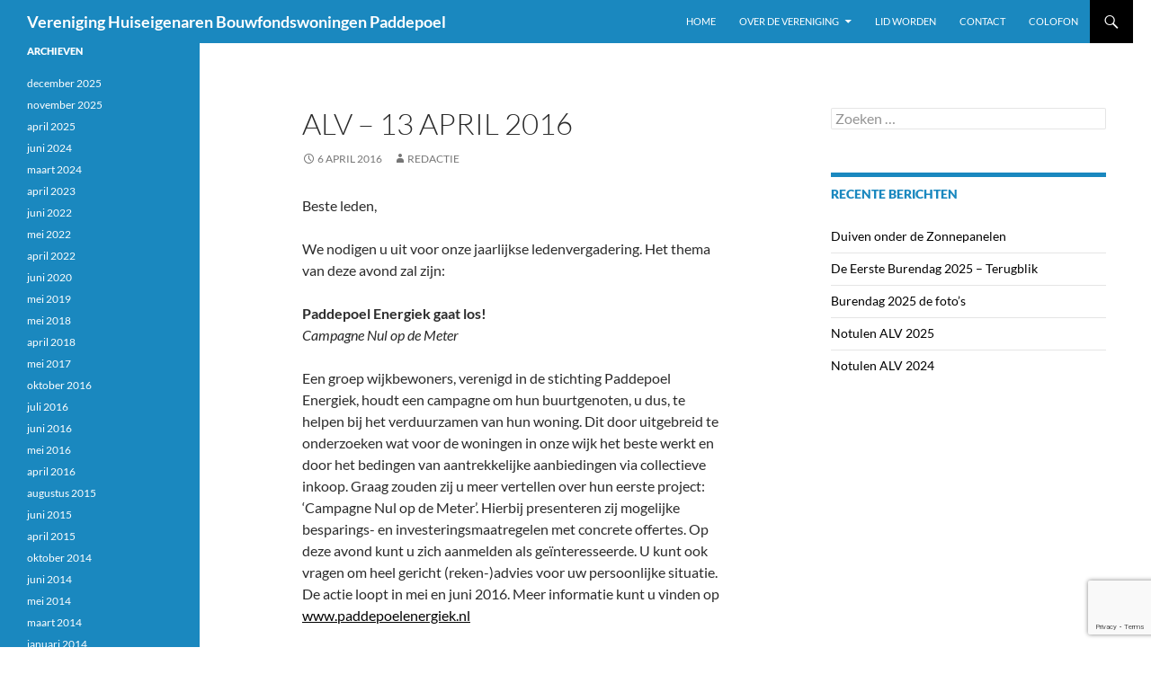

--- FILE ---
content_type: text/html; charset=utf-8
request_url: https://www.google.com/recaptcha/api2/anchor?ar=1&k=6LeUuuEUAAAAADQEq19t6pD045__O4ua4NiKCTzl&co=aHR0cHM6Ly93d3cuYm91d2ZvbmRzd29uaW5nZW5wYWRkZXBvZWwubmw6NDQz&hl=en&v=N67nZn4AqZkNcbeMu4prBgzg&size=invisible&anchor-ms=20000&execute-ms=30000&cb=5vdtaidgim1h
body_size: 48911
content:
<!DOCTYPE HTML><html dir="ltr" lang="en"><head><meta http-equiv="Content-Type" content="text/html; charset=UTF-8">
<meta http-equiv="X-UA-Compatible" content="IE=edge">
<title>reCAPTCHA</title>
<style type="text/css">
/* cyrillic-ext */
@font-face {
  font-family: 'Roboto';
  font-style: normal;
  font-weight: 400;
  font-stretch: 100%;
  src: url(//fonts.gstatic.com/s/roboto/v48/KFO7CnqEu92Fr1ME7kSn66aGLdTylUAMa3GUBHMdazTgWw.woff2) format('woff2');
  unicode-range: U+0460-052F, U+1C80-1C8A, U+20B4, U+2DE0-2DFF, U+A640-A69F, U+FE2E-FE2F;
}
/* cyrillic */
@font-face {
  font-family: 'Roboto';
  font-style: normal;
  font-weight: 400;
  font-stretch: 100%;
  src: url(//fonts.gstatic.com/s/roboto/v48/KFO7CnqEu92Fr1ME7kSn66aGLdTylUAMa3iUBHMdazTgWw.woff2) format('woff2');
  unicode-range: U+0301, U+0400-045F, U+0490-0491, U+04B0-04B1, U+2116;
}
/* greek-ext */
@font-face {
  font-family: 'Roboto';
  font-style: normal;
  font-weight: 400;
  font-stretch: 100%;
  src: url(//fonts.gstatic.com/s/roboto/v48/KFO7CnqEu92Fr1ME7kSn66aGLdTylUAMa3CUBHMdazTgWw.woff2) format('woff2');
  unicode-range: U+1F00-1FFF;
}
/* greek */
@font-face {
  font-family: 'Roboto';
  font-style: normal;
  font-weight: 400;
  font-stretch: 100%;
  src: url(//fonts.gstatic.com/s/roboto/v48/KFO7CnqEu92Fr1ME7kSn66aGLdTylUAMa3-UBHMdazTgWw.woff2) format('woff2');
  unicode-range: U+0370-0377, U+037A-037F, U+0384-038A, U+038C, U+038E-03A1, U+03A3-03FF;
}
/* math */
@font-face {
  font-family: 'Roboto';
  font-style: normal;
  font-weight: 400;
  font-stretch: 100%;
  src: url(//fonts.gstatic.com/s/roboto/v48/KFO7CnqEu92Fr1ME7kSn66aGLdTylUAMawCUBHMdazTgWw.woff2) format('woff2');
  unicode-range: U+0302-0303, U+0305, U+0307-0308, U+0310, U+0312, U+0315, U+031A, U+0326-0327, U+032C, U+032F-0330, U+0332-0333, U+0338, U+033A, U+0346, U+034D, U+0391-03A1, U+03A3-03A9, U+03B1-03C9, U+03D1, U+03D5-03D6, U+03F0-03F1, U+03F4-03F5, U+2016-2017, U+2034-2038, U+203C, U+2040, U+2043, U+2047, U+2050, U+2057, U+205F, U+2070-2071, U+2074-208E, U+2090-209C, U+20D0-20DC, U+20E1, U+20E5-20EF, U+2100-2112, U+2114-2115, U+2117-2121, U+2123-214F, U+2190, U+2192, U+2194-21AE, U+21B0-21E5, U+21F1-21F2, U+21F4-2211, U+2213-2214, U+2216-22FF, U+2308-230B, U+2310, U+2319, U+231C-2321, U+2336-237A, U+237C, U+2395, U+239B-23B7, U+23D0, U+23DC-23E1, U+2474-2475, U+25AF, U+25B3, U+25B7, U+25BD, U+25C1, U+25CA, U+25CC, U+25FB, U+266D-266F, U+27C0-27FF, U+2900-2AFF, U+2B0E-2B11, U+2B30-2B4C, U+2BFE, U+3030, U+FF5B, U+FF5D, U+1D400-1D7FF, U+1EE00-1EEFF;
}
/* symbols */
@font-face {
  font-family: 'Roboto';
  font-style: normal;
  font-weight: 400;
  font-stretch: 100%;
  src: url(//fonts.gstatic.com/s/roboto/v48/KFO7CnqEu92Fr1ME7kSn66aGLdTylUAMaxKUBHMdazTgWw.woff2) format('woff2');
  unicode-range: U+0001-000C, U+000E-001F, U+007F-009F, U+20DD-20E0, U+20E2-20E4, U+2150-218F, U+2190, U+2192, U+2194-2199, U+21AF, U+21E6-21F0, U+21F3, U+2218-2219, U+2299, U+22C4-22C6, U+2300-243F, U+2440-244A, U+2460-24FF, U+25A0-27BF, U+2800-28FF, U+2921-2922, U+2981, U+29BF, U+29EB, U+2B00-2BFF, U+4DC0-4DFF, U+FFF9-FFFB, U+10140-1018E, U+10190-1019C, U+101A0, U+101D0-101FD, U+102E0-102FB, U+10E60-10E7E, U+1D2C0-1D2D3, U+1D2E0-1D37F, U+1F000-1F0FF, U+1F100-1F1AD, U+1F1E6-1F1FF, U+1F30D-1F30F, U+1F315, U+1F31C, U+1F31E, U+1F320-1F32C, U+1F336, U+1F378, U+1F37D, U+1F382, U+1F393-1F39F, U+1F3A7-1F3A8, U+1F3AC-1F3AF, U+1F3C2, U+1F3C4-1F3C6, U+1F3CA-1F3CE, U+1F3D4-1F3E0, U+1F3ED, U+1F3F1-1F3F3, U+1F3F5-1F3F7, U+1F408, U+1F415, U+1F41F, U+1F426, U+1F43F, U+1F441-1F442, U+1F444, U+1F446-1F449, U+1F44C-1F44E, U+1F453, U+1F46A, U+1F47D, U+1F4A3, U+1F4B0, U+1F4B3, U+1F4B9, U+1F4BB, U+1F4BF, U+1F4C8-1F4CB, U+1F4D6, U+1F4DA, U+1F4DF, U+1F4E3-1F4E6, U+1F4EA-1F4ED, U+1F4F7, U+1F4F9-1F4FB, U+1F4FD-1F4FE, U+1F503, U+1F507-1F50B, U+1F50D, U+1F512-1F513, U+1F53E-1F54A, U+1F54F-1F5FA, U+1F610, U+1F650-1F67F, U+1F687, U+1F68D, U+1F691, U+1F694, U+1F698, U+1F6AD, U+1F6B2, U+1F6B9-1F6BA, U+1F6BC, U+1F6C6-1F6CF, U+1F6D3-1F6D7, U+1F6E0-1F6EA, U+1F6F0-1F6F3, U+1F6F7-1F6FC, U+1F700-1F7FF, U+1F800-1F80B, U+1F810-1F847, U+1F850-1F859, U+1F860-1F887, U+1F890-1F8AD, U+1F8B0-1F8BB, U+1F8C0-1F8C1, U+1F900-1F90B, U+1F93B, U+1F946, U+1F984, U+1F996, U+1F9E9, U+1FA00-1FA6F, U+1FA70-1FA7C, U+1FA80-1FA89, U+1FA8F-1FAC6, U+1FACE-1FADC, U+1FADF-1FAE9, U+1FAF0-1FAF8, U+1FB00-1FBFF;
}
/* vietnamese */
@font-face {
  font-family: 'Roboto';
  font-style: normal;
  font-weight: 400;
  font-stretch: 100%;
  src: url(//fonts.gstatic.com/s/roboto/v48/KFO7CnqEu92Fr1ME7kSn66aGLdTylUAMa3OUBHMdazTgWw.woff2) format('woff2');
  unicode-range: U+0102-0103, U+0110-0111, U+0128-0129, U+0168-0169, U+01A0-01A1, U+01AF-01B0, U+0300-0301, U+0303-0304, U+0308-0309, U+0323, U+0329, U+1EA0-1EF9, U+20AB;
}
/* latin-ext */
@font-face {
  font-family: 'Roboto';
  font-style: normal;
  font-weight: 400;
  font-stretch: 100%;
  src: url(//fonts.gstatic.com/s/roboto/v48/KFO7CnqEu92Fr1ME7kSn66aGLdTylUAMa3KUBHMdazTgWw.woff2) format('woff2');
  unicode-range: U+0100-02BA, U+02BD-02C5, U+02C7-02CC, U+02CE-02D7, U+02DD-02FF, U+0304, U+0308, U+0329, U+1D00-1DBF, U+1E00-1E9F, U+1EF2-1EFF, U+2020, U+20A0-20AB, U+20AD-20C0, U+2113, U+2C60-2C7F, U+A720-A7FF;
}
/* latin */
@font-face {
  font-family: 'Roboto';
  font-style: normal;
  font-weight: 400;
  font-stretch: 100%;
  src: url(//fonts.gstatic.com/s/roboto/v48/KFO7CnqEu92Fr1ME7kSn66aGLdTylUAMa3yUBHMdazQ.woff2) format('woff2');
  unicode-range: U+0000-00FF, U+0131, U+0152-0153, U+02BB-02BC, U+02C6, U+02DA, U+02DC, U+0304, U+0308, U+0329, U+2000-206F, U+20AC, U+2122, U+2191, U+2193, U+2212, U+2215, U+FEFF, U+FFFD;
}
/* cyrillic-ext */
@font-face {
  font-family: 'Roboto';
  font-style: normal;
  font-weight: 500;
  font-stretch: 100%;
  src: url(//fonts.gstatic.com/s/roboto/v48/KFO7CnqEu92Fr1ME7kSn66aGLdTylUAMa3GUBHMdazTgWw.woff2) format('woff2');
  unicode-range: U+0460-052F, U+1C80-1C8A, U+20B4, U+2DE0-2DFF, U+A640-A69F, U+FE2E-FE2F;
}
/* cyrillic */
@font-face {
  font-family: 'Roboto';
  font-style: normal;
  font-weight: 500;
  font-stretch: 100%;
  src: url(//fonts.gstatic.com/s/roboto/v48/KFO7CnqEu92Fr1ME7kSn66aGLdTylUAMa3iUBHMdazTgWw.woff2) format('woff2');
  unicode-range: U+0301, U+0400-045F, U+0490-0491, U+04B0-04B1, U+2116;
}
/* greek-ext */
@font-face {
  font-family: 'Roboto';
  font-style: normal;
  font-weight: 500;
  font-stretch: 100%;
  src: url(//fonts.gstatic.com/s/roboto/v48/KFO7CnqEu92Fr1ME7kSn66aGLdTylUAMa3CUBHMdazTgWw.woff2) format('woff2');
  unicode-range: U+1F00-1FFF;
}
/* greek */
@font-face {
  font-family: 'Roboto';
  font-style: normal;
  font-weight: 500;
  font-stretch: 100%;
  src: url(//fonts.gstatic.com/s/roboto/v48/KFO7CnqEu92Fr1ME7kSn66aGLdTylUAMa3-UBHMdazTgWw.woff2) format('woff2');
  unicode-range: U+0370-0377, U+037A-037F, U+0384-038A, U+038C, U+038E-03A1, U+03A3-03FF;
}
/* math */
@font-face {
  font-family: 'Roboto';
  font-style: normal;
  font-weight: 500;
  font-stretch: 100%;
  src: url(//fonts.gstatic.com/s/roboto/v48/KFO7CnqEu92Fr1ME7kSn66aGLdTylUAMawCUBHMdazTgWw.woff2) format('woff2');
  unicode-range: U+0302-0303, U+0305, U+0307-0308, U+0310, U+0312, U+0315, U+031A, U+0326-0327, U+032C, U+032F-0330, U+0332-0333, U+0338, U+033A, U+0346, U+034D, U+0391-03A1, U+03A3-03A9, U+03B1-03C9, U+03D1, U+03D5-03D6, U+03F0-03F1, U+03F4-03F5, U+2016-2017, U+2034-2038, U+203C, U+2040, U+2043, U+2047, U+2050, U+2057, U+205F, U+2070-2071, U+2074-208E, U+2090-209C, U+20D0-20DC, U+20E1, U+20E5-20EF, U+2100-2112, U+2114-2115, U+2117-2121, U+2123-214F, U+2190, U+2192, U+2194-21AE, U+21B0-21E5, U+21F1-21F2, U+21F4-2211, U+2213-2214, U+2216-22FF, U+2308-230B, U+2310, U+2319, U+231C-2321, U+2336-237A, U+237C, U+2395, U+239B-23B7, U+23D0, U+23DC-23E1, U+2474-2475, U+25AF, U+25B3, U+25B7, U+25BD, U+25C1, U+25CA, U+25CC, U+25FB, U+266D-266F, U+27C0-27FF, U+2900-2AFF, U+2B0E-2B11, U+2B30-2B4C, U+2BFE, U+3030, U+FF5B, U+FF5D, U+1D400-1D7FF, U+1EE00-1EEFF;
}
/* symbols */
@font-face {
  font-family: 'Roboto';
  font-style: normal;
  font-weight: 500;
  font-stretch: 100%;
  src: url(//fonts.gstatic.com/s/roboto/v48/KFO7CnqEu92Fr1ME7kSn66aGLdTylUAMaxKUBHMdazTgWw.woff2) format('woff2');
  unicode-range: U+0001-000C, U+000E-001F, U+007F-009F, U+20DD-20E0, U+20E2-20E4, U+2150-218F, U+2190, U+2192, U+2194-2199, U+21AF, U+21E6-21F0, U+21F3, U+2218-2219, U+2299, U+22C4-22C6, U+2300-243F, U+2440-244A, U+2460-24FF, U+25A0-27BF, U+2800-28FF, U+2921-2922, U+2981, U+29BF, U+29EB, U+2B00-2BFF, U+4DC0-4DFF, U+FFF9-FFFB, U+10140-1018E, U+10190-1019C, U+101A0, U+101D0-101FD, U+102E0-102FB, U+10E60-10E7E, U+1D2C0-1D2D3, U+1D2E0-1D37F, U+1F000-1F0FF, U+1F100-1F1AD, U+1F1E6-1F1FF, U+1F30D-1F30F, U+1F315, U+1F31C, U+1F31E, U+1F320-1F32C, U+1F336, U+1F378, U+1F37D, U+1F382, U+1F393-1F39F, U+1F3A7-1F3A8, U+1F3AC-1F3AF, U+1F3C2, U+1F3C4-1F3C6, U+1F3CA-1F3CE, U+1F3D4-1F3E0, U+1F3ED, U+1F3F1-1F3F3, U+1F3F5-1F3F7, U+1F408, U+1F415, U+1F41F, U+1F426, U+1F43F, U+1F441-1F442, U+1F444, U+1F446-1F449, U+1F44C-1F44E, U+1F453, U+1F46A, U+1F47D, U+1F4A3, U+1F4B0, U+1F4B3, U+1F4B9, U+1F4BB, U+1F4BF, U+1F4C8-1F4CB, U+1F4D6, U+1F4DA, U+1F4DF, U+1F4E3-1F4E6, U+1F4EA-1F4ED, U+1F4F7, U+1F4F9-1F4FB, U+1F4FD-1F4FE, U+1F503, U+1F507-1F50B, U+1F50D, U+1F512-1F513, U+1F53E-1F54A, U+1F54F-1F5FA, U+1F610, U+1F650-1F67F, U+1F687, U+1F68D, U+1F691, U+1F694, U+1F698, U+1F6AD, U+1F6B2, U+1F6B9-1F6BA, U+1F6BC, U+1F6C6-1F6CF, U+1F6D3-1F6D7, U+1F6E0-1F6EA, U+1F6F0-1F6F3, U+1F6F7-1F6FC, U+1F700-1F7FF, U+1F800-1F80B, U+1F810-1F847, U+1F850-1F859, U+1F860-1F887, U+1F890-1F8AD, U+1F8B0-1F8BB, U+1F8C0-1F8C1, U+1F900-1F90B, U+1F93B, U+1F946, U+1F984, U+1F996, U+1F9E9, U+1FA00-1FA6F, U+1FA70-1FA7C, U+1FA80-1FA89, U+1FA8F-1FAC6, U+1FACE-1FADC, U+1FADF-1FAE9, U+1FAF0-1FAF8, U+1FB00-1FBFF;
}
/* vietnamese */
@font-face {
  font-family: 'Roboto';
  font-style: normal;
  font-weight: 500;
  font-stretch: 100%;
  src: url(//fonts.gstatic.com/s/roboto/v48/KFO7CnqEu92Fr1ME7kSn66aGLdTylUAMa3OUBHMdazTgWw.woff2) format('woff2');
  unicode-range: U+0102-0103, U+0110-0111, U+0128-0129, U+0168-0169, U+01A0-01A1, U+01AF-01B0, U+0300-0301, U+0303-0304, U+0308-0309, U+0323, U+0329, U+1EA0-1EF9, U+20AB;
}
/* latin-ext */
@font-face {
  font-family: 'Roboto';
  font-style: normal;
  font-weight: 500;
  font-stretch: 100%;
  src: url(//fonts.gstatic.com/s/roboto/v48/KFO7CnqEu92Fr1ME7kSn66aGLdTylUAMa3KUBHMdazTgWw.woff2) format('woff2');
  unicode-range: U+0100-02BA, U+02BD-02C5, U+02C7-02CC, U+02CE-02D7, U+02DD-02FF, U+0304, U+0308, U+0329, U+1D00-1DBF, U+1E00-1E9F, U+1EF2-1EFF, U+2020, U+20A0-20AB, U+20AD-20C0, U+2113, U+2C60-2C7F, U+A720-A7FF;
}
/* latin */
@font-face {
  font-family: 'Roboto';
  font-style: normal;
  font-weight: 500;
  font-stretch: 100%;
  src: url(//fonts.gstatic.com/s/roboto/v48/KFO7CnqEu92Fr1ME7kSn66aGLdTylUAMa3yUBHMdazQ.woff2) format('woff2');
  unicode-range: U+0000-00FF, U+0131, U+0152-0153, U+02BB-02BC, U+02C6, U+02DA, U+02DC, U+0304, U+0308, U+0329, U+2000-206F, U+20AC, U+2122, U+2191, U+2193, U+2212, U+2215, U+FEFF, U+FFFD;
}
/* cyrillic-ext */
@font-face {
  font-family: 'Roboto';
  font-style: normal;
  font-weight: 900;
  font-stretch: 100%;
  src: url(//fonts.gstatic.com/s/roboto/v48/KFO7CnqEu92Fr1ME7kSn66aGLdTylUAMa3GUBHMdazTgWw.woff2) format('woff2');
  unicode-range: U+0460-052F, U+1C80-1C8A, U+20B4, U+2DE0-2DFF, U+A640-A69F, U+FE2E-FE2F;
}
/* cyrillic */
@font-face {
  font-family: 'Roboto';
  font-style: normal;
  font-weight: 900;
  font-stretch: 100%;
  src: url(//fonts.gstatic.com/s/roboto/v48/KFO7CnqEu92Fr1ME7kSn66aGLdTylUAMa3iUBHMdazTgWw.woff2) format('woff2');
  unicode-range: U+0301, U+0400-045F, U+0490-0491, U+04B0-04B1, U+2116;
}
/* greek-ext */
@font-face {
  font-family: 'Roboto';
  font-style: normal;
  font-weight: 900;
  font-stretch: 100%;
  src: url(//fonts.gstatic.com/s/roboto/v48/KFO7CnqEu92Fr1ME7kSn66aGLdTylUAMa3CUBHMdazTgWw.woff2) format('woff2');
  unicode-range: U+1F00-1FFF;
}
/* greek */
@font-face {
  font-family: 'Roboto';
  font-style: normal;
  font-weight: 900;
  font-stretch: 100%;
  src: url(//fonts.gstatic.com/s/roboto/v48/KFO7CnqEu92Fr1ME7kSn66aGLdTylUAMa3-UBHMdazTgWw.woff2) format('woff2');
  unicode-range: U+0370-0377, U+037A-037F, U+0384-038A, U+038C, U+038E-03A1, U+03A3-03FF;
}
/* math */
@font-face {
  font-family: 'Roboto';
  font-style: normal;
  font-weight: 900;
  font-stretch: 100%;
  src: url(//fonts.gstatic.com/s/roboto/v48/KFO7CnqEu92Fr1ME7kSn66aGLdTylUAMawCUBHMdazTgWw.woff2) format('woff2');
  unicode-range: U+0302-0303, U+0305, U+0307-0308, U+0310, U+0312, U+0315, U+031A, U+0326-0327, U+032C, U+032F-0330, U+0332-0333, U+0338, U+033A, U+0346, U+034D, U+0391-03A1, U+03A3-03A9, U+03B1-03C9, U+03D1, U+03D5-03D6, U+03F0-03F1, U+03F4-03F5, U+2016-2017, U+2034-2038, U+203C, U+2040, U+2043, U+2047, U+2050, U+2057, U+205F, U+2070-2071, U+2074-208E, U+2090-209C, U+20D0-20DC, U+20E1, U+20E5-20EF, U+2100-2112, U+2114-2115, U+2117-2121, U+2123-214F, U+2190, U+2192, U+2194-21AE, U+21B0-21E5, U+21F1-21F2, U+21F4-2211, U+2213-2214, U+2216-22FF, U+2308-230B, U+2310, U+2319, U+231C-2321, U+2336-237A, U+237C, U+2395, U+239B-23B7, U+23D0, U+23DC-23E1, U+2474-2475, U+25AF, U+25B3, U+25B7, U+25BD, U+25C1, U+25CA, U+25CC, U+25FB, U+266D-266F, U+27C0-27FF, U+2900-2AFF, U+2B0E-2B11, U+2B30-2B4C, U+2BFE, U+3030, U+FF5B, U+FF5D, U+1D400-1D7FF, U+1EE00-1EEFF;
}
/* symbols */
@font-face {
  font-family: 'Roboto';
  font-style: normal;
  font-weight: 900;
  font-stretch: 100%;
  src: url(//fonts.gstatic.com/s/roboto/v48/KFO7CnqEu92Fr1ME7kSn66aGLdTylUAMaxKUBHMdazTgWw.woff2) format('woff2');
  unicode-range: U+0001-000C, U+000E-001F, U+007F-009F, U+20DD-20E0, U+20E2-20E4, U+2150-218F, U+2190, U+2192, U+2194-2199, U+21AF, U+21E6-21F0, U+21F3, U+2218-2219, U+2299, U+22C4-22C6, U+2300-243F, U+2440-244A, U+2460-24FF, U+25A0-27BF, U+2800-28FF, U+2921-2922, U+2981, U+29BF, U+29EB, U+2B00-2BFF, U+4DC0-4DFF, U+FFF9-FFFB, U+10140-1018E, U+10190-1019C, U+101A0, U+101D0-101FD, U+102E0-102FB, U+10E60-10E7E, U+1D2C0-1D2D3, U+1D2E0-1D37F, U+1F000-1F0FF, U+1F100-1F1AD, U+1F1E6-1F1FF, U+1F30D-1F30F, U+1F315, U+1F31C, U+1F31E, U+1F320-1F32C, U+1F336, U+1F378, U+1F37D, U+1F382, U+1F393-1F39F, U+1F3A7-1F3A8, U+1F3AC-1F3AF, U+1F3C2, U+1F3C4-1F3C6, U+1F3CA-1F3CE, U+1F3D4-1F3E0, U+1F3ED, U+1F3F1-1F3F3, U+1F3F5-1F3F7, U+1F408, U+1F415, U+1F41F, U+1F426, U+1F43F, U+1F441-1F442, U+1F444, U+1F446-1F449, U+1F44C-1F44E, U+1F453, U+1F46A, U+1F47D, U+1F4A3, U+1F4B0, U+1F4B3, U+1F4B9, U+1F4BB, U+1F4BF, U+1F4C8-1F4CB, U+1F4D6, U+1F4DA, U+1F4DF, U+1F4E3-1F4E6, U+1F4EA-1F4ED, U+1F4F7, U+1F4F9-1F4FB, U+1F4FD-1F4FE, U+1F503, U+1F507-1F50B, U+1F50D, U+1F512-1F513, U+1F53E-1F54A, U+1F54F-1F5FA, U+1F610, U+1F650-1F67F, U+1F687, U+1F68D, U+1F691, U+1F694, U+1F698, U+1F6AD, U+1F6B2, U+1F6B9-1F6BA, U+1F6BC, U+1F6C6-1F6CF, U+1F6D3-1F6D7, U+1F6E0-1F6EA, U+1F6F0-1F6F3, U+1F6F7-1F6FC, U+1F700-1F7FF, U+1F800-1F80B, U+1F810-1F847, U+1F850-1F859, U+1F860-1F887, U+1F890-1F8AD, U+1F8B0-1F8BB, U+1F8C0-1F8C1, U+1F900-1F90B, U+1F93B, U+1F946, U+1F984, U+1F996, U+1F9E9, U+1FA00-1FA6F, U+1FA70-1FA7C, U+1FA80-1FA89, U+1FA8F-1FAC6, U+1FACE-1FADC, U+1FADF-1FAE9, U+1FAF0-1FAF8, U+1FB00-1FBFF;
}
/* vietnamese */
@font-face {
  font-family: 'Roboto';
  font-style: normal;
  font-weight: 900;
  font-stretch: 100%;
  src: url(//fonts.gstatic.com/s/roboto/v48/KFO7CnqEu92Fr1ME7kSn66aGLdTylUAMa3OUBHMdazTgWw.woff2) format('woff2');
  unicode-range: U+0102-0103, U+0110-0111, U+0128-0129, U+0168-0169, U+01A0-01A1, U+01AF-01B0, U+0300-0301, U+0303-0304, U+0308-0309, U+0323, U+0329, U+1EA0-1EF9, U+20AB;
}
/* latin-ext */
@font-face {
  font-family: 'Roboto';
  font-style: normal;
  font-weight: 900;
  font-stretch: 100%;
  src: url(//fonts.gstatic.com/s/roboto/v48/KFO7CnqEu92Fr1ME7kSn66aGLdTylUAMa3KUBHMdazTgWw.woff2) format('woff2');
  unicode-range: U+0100-02BA, U+02BD-02C5, U+02C7-02CC, U+02CE-02D7, U+02DD-02FF, U+0304, U+0308, U+0329, U+1D00-1DBF, U+1E00-1E9F, U+1EF2-1EFF, U+2020, U+20A0-20AB, U+20AD-20C0, U+2113, U+2C60-2C7F, U+A720-A7FF;
}
/* latin */
@font-face {
  font-family: 'Roboto';
  font-style: normal;
  font-weight: 900;
  font-stretch: 100%;
  src: url(//fonts.gstatic.com/s/roboto/v48/KFO7CnqEu92Fr1ME7kSn66aGLdTylUAMa3yUBHMdazQ.woff2) format('woff2');
  unicode-range: U+0000-00FF, U+0131, U+0152-0153, U+02BB-02BC, U+02C6, U+02DA, U+02DC, U+0304, U+0308, U+0329, U+2000-206F, U+20AC, U+2122, U+2191, U+2193, U+2212, U+2215, U+FEFF, U+FFFD;
}

</style>
<link rel="stylesheet" type="text/css" href="https://www.gstatic.com/recaptcha/releases/N67nZn4AqZkNcbeMu4prBgzg/styles__ltr.css">
<script nonce="ZSCVrRSwm6LVKe5y3fQUEg" type="text/javascript">window['__recaptcha_api'] = 'https://www.google.com/recaptcha/api2/';</script>
<script type="text/javascript" src="https://www.gstatic.com/recaptcha/releases/N67nZn4AqZkNcbeMu4prBgzg/recaptcha__en.js" nonce="ZSCVrRSwm6LVKe5y3fQUEg">
      
    </script></head>
<body><div id="rc-anchor-alert" class="rc-anchor-alert"></div>
<input type="hidden" id="recaptcha-token" value="[base64]">
<script type="text/javascript" nonce="ZSCVrRSwm6LVKe5y3fQUEg">
      recaptcha.anchor.Main.init("[\x22ainput\x22,[\x22bgdata\x22,\x22\x22,\[base64]/[base64]/[base64]/[base64]/[base64]/[base64]/[base64]/[base64]/[base64]/[base64]/[base64]/[base64]/[base64]/[base64]\x22,\[base64]\\u003d\\u003d\x22,\x22w5R7w5fDqcKPwpMBXh3CocKBwow5wpRSwq/ClcKYw5rDimdJazBPw7JFG30FRCPDmsKawqt4RlNWc3Ehwr3CnGvDqXzDlhXCpj/[base64]/Dj2LDkDBXV3Q6J8KOXsOUSMO3w7U9wq8ZJgDDonc4w5ZbF1XDqMOzwoRIXcK5wpcXUFVWwpJrw5gqQcOSWQjDiGcIbMOHOx4JZMKqwowMw5XDjsO2SyDDuDjDgRzCmMO3IwvCicOww7vDsHDCqsOzwpDDgBVIw4zCvsOoIRdHwoYsw6siEw/Dsld/IcOVwoZywo/Dsy9rwpNVccOlUMKlwobCtcKBwrDCtnU8wqJqwo/CkMO6wrjDmX7Dk8ODPMK1wqzCqxZSK3YGDgfCssK7wpllw49gwrE1CcKDPMKmwoPDnBXCmwkPw6xbGEvDucKEwqd4aEpEM8KVwpscacOHQG1Jw6ASwohvGy3Cu8O1w5/CucOpJxxUw7TDpcKewpzDgRzDjGTDnEvCocODw7Jww7w0w4vDlQjCjhQTwq8nUgTDiMK7DiTDoMKlATfCr8OEW8KeSRzDvcKEw6HCjVwTM8O0w63CsR85w7tbwrjDgAMrw5o8eRlofcOvwoNDw5AYw6crA1V7w78+wqJoVGg+LcO0w6TDpEpew4lKVwgcYV/DvMKjw5FUe8OTJsO1McORA8KGwrHChxM9w4nCkcKrHsKDw6FBGsOjXyRCEENvwp50wrJ/AMO7J2LDjxwFG8O1wq/DmcKuw6I/DwzDicOvQ2ldN8KowrHCoMK3w4rDsMOWwpXDscOiw7vChV5NRcKpwpk/azwFw4TDnh7DrcO9w73DosOrecOawrzCvMKwwpHCjQ5Dwqk3f8OrwpNmwqJhw6LDrMOxKWHCkVrCrSpIwpQ1AcORwpvDgMK+Y8Orw63CqsKAw75pOjXDgMKCwoXCqMOdWGHDuFNRwqLDviMpw5XCln/ChWNHcHxHQMOeD3N6VHbDiX7Cv8OBwq7ClcOWLV/Ci0HCtDkiXwjCtsOMw7l7w7tBwr5/wq5qYCjCimbDnsOSWcONKcKQQSApwqXCpS4iw6vCkVnCn8OrTsOgSSnCoMKOwpvDuMK3w75Uw6fCncOKwpLCmFdnwppeDXrDtcKHw4TCicKWXggFDzIqwpUYS8K1wqFpDcOxw6nDisOSwrLDusKdw61Twq/DtsObw5xDwp5ywqvCvSgiWcKdU007woTCvsOjwr51w693w5/[base64]/[base64]/DicO8bcOuIsKkwqgowqbCiiXCmsOeEjhST8OlS8K1UFJnWmPCgsOMT8Kiw7sKPsKQwrh4wpBTwqR2VMKLwrzDpsOKwqsDD8KJb8OpSTLDrsKtw4nDssODwqfDplBlH8O5wp7CjnNzw6rDgMOSEcOKw6XCmsKLaiBHw7DCqRsVw7bDlcOpJ248SMKgUBTDkcKDwp/DrFgHNMKcEyXDoMKDd1otZsO9OjRFw7XDum0tw7QwIVHDlsOvwpjDnMODw7vDicO4fMOKw7/CqcKcU8O0w57DrMKdwpnDrFkNMcOmwqXDl8Oww6osOTsBQ8Oxw43DuAtZw5JTw4bDsHNdwqvDtXLCuMKOw53DqcOtwrfCu8KhUcOhDcKnesOCw5BuwrtFw4RPw5nClsO3w4goVsKITUXCrAzCqjfDjMKbwofCh3/ClsK/[base64]/CpAJoDsOnD0rDo8KuAVnDj2lNVW3CrQ/DtUjDlMKewqpfwoZ9GDLDng09wrXChsK1w4FlSsKlSyjDlAXDt8Ohw7EWWsOfw4JbfMOWwoTCl8KCw4PDksKfwq1TwpMod8KVwr0swrPCghJIGcOLw4DCjz90wpnDnsOZBCMVw7tcwpDCnsK1wokzecK3w7A+wrzDq8KULMK1G8O/w7w4LDjCmcOaw79mHxXDoS/CjScNwoDCgmQzw4vCu8OnLsKLLGwDwojDj8KhOkXDi8O/J2nDp1vDtS/DuC51AMOzQcOCYcKfw7g4w5VVwpbCnMKMwpHDpRzCscODwoAUw6/DvlfDsmhvGEg7AmTCt8K7wq46BMOxwphfwo4ZwqIELMOlw7fCnMK0dQwkfsKSwrp/wo/CrwhhbcOOXDzDgsOxEMKBIsOew7ZNwpMQesO3YMKKC8OFwpzDuMKNw4bDncK3CQjCpMOWwrcYw6jDnlFSwptzw6/DoB5dw4nCpmZhwqPDs8KWFFAlGMK3wrZuKHbDjFTDmMObwoI2wo/CpHvDhsKUw7gnIwQVwrs+w6LCm8Kbd8KKwqnDksKcw587w7DCgsO3wqoyN8O+wolPw7DDlCYvA1pFw6/DvSUhw5LCj8KRFsOlwqhBIsOKesOGwoIvw6DCpcORwrzDrEPDgxXDkHfDhQ/CkMKYZGLDk8KZw4BBbQzDjW7CjDvDr3PDsF4gwqzCt8OiFHg/w5IQwpHDkcKQwrcXLsO+YsKPw5dFwodCV8Onw6rCnMO3woMffMOwHDbClAjCkMKeX2/DjwJ/[base64]/CtMKccRN3woBXGsKKwrzDocOdwr9RJ0NIwr5We8KzFQjDssKZwqsJw5rDkMK+I8OkT8OSZcOPWcOowqbDvMOkwrjDgAbCiMOyZ8OEwpYgKHHDnB3Ch8OYwrfCq8Kfw4TDln/[base64]/Cg8OaIU99UsO/wp/DtMKZLMOaw7NLw64nwp1lHMOww4nCosONw43CusOMwpcgAMOJE2DClARFwqA2w4hhKcKiCgpVHRTCssK5VSJ1BW1Qwqgcw4bChGHCn2BKw7w/[base64]/w5nDtcKZwofCusOww7M3TMKzwoxzwqfCu8KHA0cIw57Dn8K9wrbCpMKyGsKKw5QRDnJNw4EZwoJpP3BUwrkjUMKFw7VREw3Cv1x6R3/[base64]/w6/[base64]/DjihReMK5w6LDrSMNVn3Dr1XDqVMtw4xaBsK+worCjcK/OnwTw7LDsXvChVl/w4wEw6bCtzsYbCZBwqXClsKFd8KxABHDkGTCi8Ksw4HDsGAfFMK2SWHDnCfCusOMw709fx7CtMK/TwEIRSTDhMOawp5Pw6DDlcOvw4TCvMOswoXCii3CnFsRK3cPw5rCk8O4BxHDgsOowodNwrfDmMOhwobCpsKxwqrCvcOnw7bCgMOQCsKPMMKlw4LDnGIlw7PDhSM0Q8KOVQ8CTsOfwoUMw4lSw6PDvcKUKwB0w6wcSsOTw69Xw7bCqTHDnUHCq3obwpTCh0krw6p3Nm/ClX7DvsOZJ8OYHDYnYsOMR8OhaBDDsx3CtsOUWjLDlcKcw7vCgiMPRcOdasOsw7cQV8OTw5nChjgdw6/CsMOIHD3DkxTDpMKVwo/[base64]/DtjbDpcKcXMKvVGbDp8K8wqlzWzLCmhXCscK2Pgh2w5kJw6ZSw653w6/CucOUZcOpw6nDpMOOVhIVw78nw7hEbsOVG3dqwpNUwo7CgsOAYSVLLsOJwrvCn8O3wrbCjDomHcOIJcK+RScZa3zCuGcZw67Ct8OHwrjCg8Kvw5fDkMKtwp8xwrjCsSc8wqZ/ESJTGsKpw6HDkH/[base64]/[base64]/DiMKRwpdzw5nDtcOMWgjCnBLCrUfCm2p3w7vCghMDUlhUHMOpSMOqw6jDsMKDQcKcwo0Ad8ORwpHCj8OVw5DDjMOuw4TCqDfDnknCrlk/Yw7DhzXDhwXCrsOIcsKdfWh8DnHCvcKLFijDg8K9wqPDlsO+Xh4Lw6XDlVPDgMKjw7Y6w6w3D8KaY8KRRsKPEivDtmjCusO4GkFyw6l5w7p/wpvDv15jYU43DsO1w7Jjey/Cn8KHbMKHHcKNw75Lw7DDrg/Cv0bCrz3DpcOWOsKWWFxdNAoYU8KBHsOfNcOdMTcEw63CiyzDl8OGdMOWwo7ClcOSw6k/FcK+w57CpATClcOVwrjCqgpwwrB/w7bCosKmw4HClGfCiU4Nwp3CmMKtw5kpwrDDtwgwwrDCo3NEGMOCMsOuw7lPw7dww7XCk8OaBidqw7JUw7jCpUvDtm7DgEjDs2wWw4dUccKAfEnDujYkJ2IUT8KmwqbCuCk2w4nCpMOLwo/[base64]/w5XDp0k1K8OcLytkRwwDYcO/woTDjsKwd8Ktwp3DiT/DhBnCoysIw57CsizDmC/Dp8OSXV8lwq3CuBXDlj3CrsKrcikrWsOqw7UTDx/[base64]/DgcO6N8Ogw7LDl3zDoTLDj2hSDMK8TXAzw43Chl9TZcOaw6HCuG/DszgywrZ6wrkeP07CsmzCvU/DpSzDilLDlR3Ck8Oxwo8jw4lfw5rCvzlIwr4dwpnCr2XCuMK/w4HDsMOXTMOKw6dbMBdWwp7CscKDwoIuw7zChMOMLCrDrVPDiFTCoMKmWcOLw6Uww5Nnwr5rw7Nfw4YQw6HDtsKNacOew5fDg8OnQcKeacO4KcKyFsKkw6zChW9Jw5AOw5l9wprDlFzCvB/CixLCm1rCgwfDmTIaXx8EwprChkzDvMOyNBgkAjvDo8KnRCnDizrDgRDCo8KlwpDDtMKTDnrDiwp4wpA9w7pWwpFgwqZRGcKODBlpAVHChsKZw5B/w5QCLcOHwoJrw5PDgEzDiMKBWcKEwr7Cn8KKV8KKwpXCvsOOfMOebcOMw7jDs8OZwrsaw6oIwonDkmAgwo7CqRvDr8Orwp5lw4rDgsOmDnbCvsOFSQ7Dm1PChsKTGg/CpcOowpHDkmo2wqpfw5lCPsKFKUlPbDVHwqoiwqHCq1glC8KSTsKTRsKow73DvsObWSTDgsOHKsOmAcKbw6IIw49Ww6/Dq8O/w6wMwrPDlMKmw7glwojDkBTCsxNZw4AWwqJYw7bDijFaQsOIw7zDtcOtWW8NXMKGw7NSw7bCvFERwpLDo8Oowp7CusK7wpPCpcKxSsKcwqxZwoACwqNQw5DCvzcXw4fCjy/DmHXDlD9/UMOawpRjw548D8Oaw5HDv8KbV27CrSIqLQ3CscOZOMKPwpnDjgfDk3ENJsKYw5d/wrR2CTYjw6zDjMONUsOOVMOswqd7wrLCunjDgMKLewbDh0bCgsOGw5dXPDTDsUVjwrQvw6ZpLBjDrcO3w5dQLHTCmMK6TjTDhG8WwrzDnmLCqUzDvzgnwqbCpCzDrB11VGZ1w7/CjSHChMKjSyZAU8OhJHDCnMOnw7LDiDbCjMKoWHFCw61Iw4dKUyvCrDTDksORw54Uw6jChBnChAhhwo3DuAdBD3U9woQMwqXDr8O3w4k3w5hbacO/d3wAEg9abnjCtMK1w4kPwqcTw4/[base64]/Cl8OVD8ObDzZ3UiLCo8OxwrkNwrtCE0Ytw4DCt2fDusKLwozCqMOqw7vDmsO7wq0uBMOcAx/DqhbDtMO5w5toX8KgfkTCkArCmcOaw6TDmsOeWwPDkMOSSSPCky0sZMOww7TDg8KEw5UKZ2RUdm3Ct8KMw78hecO+HA3CssKkaWDCrMO2w7xEEsKGHcKMTMKOPcKywpdBwovDpgMOwqZpw5nDtDpnwqDCm0oTwqrDrFJcKsKIwrNmw5HDm0zCtG06wpbCqsOnw5/[base64]/wr/CowI3Jl3CnsOoXcKqw5FJwo/CvElhOMKPJcK5TmbCrG4uOU/DpVXDocOTwr03dsKsRsKBw6diFcKgZcO7w73CmSTCicOvw4gkbMKvYW0pKMOJw7bCvMOHw7rCmVp+w4hOwr/[base64]/w4hedMOFPsO/w7bDssKxSSZzw6/Cn8KBw54rLsK6w6bCqAbDgsO6wrwIw5zDucKTwq/CoMK5w4zDh8KXwpNXw5zCrMK/YHw3XMK5wrnDr8ORw5kUZgYywr9LUUPCpyjCvsOVw5jCiMK2VcKrVCzDm2wPw44rw7ECwrzCjj/CtsOeYTbDvE3DocK8wpHDozXDjEnChsKuwr0AFCbCr3EUwp1AwrVYw7xHNsO9Uwdyw53Co8KSwqfClQrCl0LCnDbCjWzCkUVjHcOqXF8IBcOZwrjDqQcnw6PDoCrDicKUbMKVMUfDs8Oyw5/DowDDrBg/wo3Ckg0XEnhHwrpbOMOORcK/[base64]/DsEkrw5nCq8K/VQRrw4cFw7d2w5DCr8Kiw7vDmMOLZTVpwrMHwqRMQj3CqcK6wrQSwqZ5w61wVBnCqsKefjNiKijCtcKVOMOiwq/DqMO5KcK+wpwrPMO9wpFJwrXDssK+dDhpwpsBw6diwrEow63DlMKkccKBw5Nnay/Dp3QVwpRIVj8Iw65ww53CrsK6wqPDscK5w4oxwrJlD2fDisKEwqTDjELCv8KgdcKAwrnDgsKhXMKXDMK3WSvDp8KqRV/DscKUOMKBRV7Cr8OLScODw6dWXsKmw7rCqW9zwqg7bjMDwp7DtEDCjcOEwrPDpcK+EAEvw6XDl8OLwrLDv1DCkhRww6hYcMOnbsOywonCtMKKwqLDlGrCusOlesKfJsKXwrjDqGVZTX90WsK7a8K7GMKzwonCssOTw4Muw691w4vCuScDwpnCoHPDj1/[base64]/wpLDh3cRw4XDqRzCtcKgwoA0wrLDqgjDrRlMw5h0bcKQw7HCjlTCiMKlwrfCqsKDw7sME8OawqIXLsKWc8KBc8KMwofDlSJ/[base64]/CrVnDuDIHwoUcEWfDpxrDom1bH8Ofw77CgjLDhcOBRCsaw6V8ZWpEw7rDpcOjw6Mnwq0/w5ZpwpvDniw5TVbCi2shXsKdAcOhwo7DmTjDmR7CvztlfsKywqEzJhLCkMOGwr7CoCjCm8O2w67Djkp/PnvChRDDqsO0wo5Sw6rDslRvwqzCuXs7wpjCmHkgaMKyfcKJGMOAwpx5w7/DksOBEkPDmUnDiDPClUrDrEPDm23DpQjCr8O3GcKMI8KpM8KAQwbDjFRvwovCsVsAA0UfDgLDoGPCsT/[base64]/[base64]/w6DCnMKkwqXCj0LDoMK8wop8wq5Jwplse8ONw7VFwrDClgd3DFrDp8OBw5gjPiU0w7PDmz/ChMKJw6Isw7bDizTDmQBse0jDmFnDm1MoNx3Dqy3CiMK6wrDCgsKFw4E7SMO/fMOYw4/DnQTCp1TCnQrDpDLDjELCmMKow5VYwoprw4pwayTCi8OgwqDDtsK4w73Cn3LDhcKtw4B0NWwewogjwoE/VRrCkMOywqgsw6VaYgzDt8KDbMK6LH4Kwq4RFXXCmMKlwqvDj8OYAFvDgR/[base64]/CqMK9w6FVF8KMI2F+wqPCscO9J8KhfQQ3eMOrwo8ZQcKmJ8K7wrIgN2IJYsOnQsOJwpF+HcOsVsOww4Ndw5vDnAzDtcOow47Di1zDu8OuS2HCpMK8HsKMO8Olw5jDrylqDMKdwpvDgsKnM8Ohwr4Hw7fDhxcEw6Q+d8KywqbCucOee8KAa0rCnmcSWRpGYj/CoTjCmsOoP2kewr7DnFdywrnDjMK5w7vCo8OrHWLCvjbDjx3DtWBkHsOBJTwKwoDCq8KbKsO1GkcOZcKvw5c0w4TDicOtVMK1a27Dih3Ch8K2HcOwCcKdw7lNw47ClBwIfMK/w5QhwplAwoB/w5xyw7pMwrbDr8KYBHDDt10jUgfCtAnCmhs0RgElwo0rw4jDv8Oawq00dcKyKlBTP8OPJcKrVMK/wp9hwplIXsKAK2tUwrbCocOswqTDpR10WFXCuQVfAsKoaWXCt3nDt1jCiMK0f8Ogw7vChMOIUcOPKELCrsOmwpx8w4g4bsO9wqPDiBDCsMOjTAJJwqk5wpTDjATDrAjDpDkNwrEXZUrCucK+wqLDpsKeEsKvwobCl3nDnTxcPg/Cjgx3WGZCw4LCmcO4FsKpw700w7fCmUnClsO0NH/[base64]/[base64]/CryHDn8KnLcOewrkoXQjCigPDsi/CmxfDpQYwwoxyw70Ww5fDnnjCiDLCtsO6PGfCgmzDh8OsHsKENCdzDXrDp2xtw5bCvsKhw4zCqMOMwoLDqCfComTDo0rDrwTCkcKVfMKFw4kuwpZ2Kjx5wonCmz1Ow6Y0AgJiw4J2JMKqETLCjXtiwoAgQsKRMcKUwpc/[base64]/CnMO9W8K1w65Lwo/DicOwwq1pwpkbwrDCtlsScgHDuMKbWMO5w6hCU8OwbcK2ZwPDocOrKRARwoTCicKPdMKjD0DDkhLCqsK5bsK4H8KVdcOiwo8ow4LDj1J7w4c5TsOJw5/DhMOpVTEyw5HCt8Omc8KMUXY3woUwc8O6wpVUKsKyMMKCwpAxw6bCjFUbJ8KTGMKHMhzCkMOSW8OQw7/CrBEKM3FFXFkpB1E5w6TDlnlSacOPw6vDisOGw5TDt8Oda8O4w5/DnsOVw4LDlS5McMK9Q1jDiMONw7w4w77DtsOCPsKbeiXDrFLCgUhPwr7CucK3wqYWLm88YcOaHFzDr8OPwqnDhGUtV8OUUi7Dvl5Ew63CtMKYdBLDh3xawojCsB3CmSZ1CU7ClQMgRBoVMMKbw4jDozrDkMKMcDgdwqhFwonCuEciQsKbNCzDvilfw4/ClFdeb8OZw5HCggpQKGrCssKlUio3fVrCtT9tw7oJw4oTIV1ow5t6KsOeQ8O8CSYQU11Zw4vDr8O3E0vDpQAibTLCqWlaHMKqB8OFwpRiVFp3wpEEw4/CmSTCt8K4wrMmaWnDnsKib3HCmAg1w5prTjloCgdmwq7DncKEw4TChMKPw4TDmlXCgwFzG8O6wq5SSsKQKWDCsXlTwr7CtsKWw5jDpcOAw6jDl3LClRzDh8KcwpUxw73Cm8O2VzprbsKcw6XDu3LDjh3Cnz7CsMOyHUJaBm0KXWtmw6UWw4p7wr3CgsKXwqtOw5/[base64]/Dj8OKw60gw4rCniDDplZESWIjwo1Gwo7CscOmwp8UwpjCqh/[base64]/w7hWwoPCpm/[base64]/[base64]/Du8K/w7I6SMOnE8OLf8OEVSArQsOJw4bDl3U5YMOdCXY1UAbCgmvDssKiTHZvwr7DqFFSwodMJgfDvCRSwrfDrV7CsVFjXUBLw5fCtmt9XMOSwoMTw5DDjXMFw63CqSVcT8Otd8K/[base64]/w67CucO/IxLCgsOHHcKDA8O7wqlkwoJqXMKgw5TCr8OMPsO0OwfDml/CpsOBwp4kwqRSw7Vbw4HCqF7Dk3fCrR7CtRbDpMOySsKTwonCs8Orw6fDtMO1w7LCl2IsMcOqW2DDqhwRw5DCs0Vxw7ZgG3DCgwjDmFrDo8ODXcOgBsOAeMOUcRwZKnYtw7BTGMKcw53CiFcCw7AAw6bDtMKTXMKbw7RLw5/DvxPChB4iFgzDrWjCqXcRw5JhwqxwYX3CpsOSw47CisKaw6Ukw5rDnsOSw4powrYuTcOTbcOSGMKgdsOewqfCocKMw7/DisKKPmouNDdQwr/DosK0J3/[base64]/Cp8KGw6bDkcOmw7bDkcKpC8OzwqcTwp7CqVXDnMK3bsOTfcOmUR/DvHpBw6FMUcOowrfComFcwqY8WsKFUgDDg8Kwwp0QwqfCnUY8w4jCgkxWw7DDpxIbwqcOwrp4eWLCnMOHGcOuw5Idw7PCvcK4wr7CqG3Dh8KTTsKqw6zDlsKyBMO7w6zCj2rDhsOUPgnDvnAsUcORwrzCn8KHAxNDw6RswrUORHstbMONwoDDrsKnwr/CtHPCrcKCw5MKFmvCosOzTsKRwprCugo6wozCrcOMwqsFBMK4woRufsKjBCHCgcOEIgfDnWDCjyrDtADDk8OZw60/wrvDtnRILT0aw57CmE/ClUtXZlgkD8KWYcKRb2jDi8OGPXQlSw7DlWfDvMKsw6InwrbDm8K6w7Ejw5szw4zCvSnDnMKmfXzCrl/CmGkxwprDisK6wrhoQ8K/wpPCnEcZwqTCiMKUwrxUwoHDsTUxEMKXRzrDp8KMO8OJw49mw4UpFkDDocKdKD7CrGVrw7cbZcOSworDnAnCjMKrwr90w7PDths3wroCw7HDugnDoV3DoMOww4XCjAnDkcKEwqfChcOCwoYqw4/DqzxBS1VXwqRLYcO+Y8K+bsOwwr51DSzCpWTCqR7DvcKTdkLDq8K0w7vClQgww5jCnMOKMCrCnF9oTcKRZh3DuXkXHHRCEsOvB2c+XHPDpWLDh23DucKjw5PDssO6ZsO/[base64]/DjToEw5vDqETCizJ6Q3LClsORw5LCjzJAworDl8KuJGFrw4jDpQoFwpLCvxEkw5LCmcKQR8K0w6Zow4kDccOobzzDksK/X8OZdSfDnnNQL392PQ/[base64]/DglQIw4PCslhHIVDDlATDlcKCwq/Ct3USUsOKwrEDw6NSwrvCpMKkw5QaScOBPSkcwrliw5rCkMKOaSpoAAAaw6N3wpkDworCr2jCtcKMwqEjOsKCwqvCrU3CjjvDnMKXTDjDuhx5LzbDgcKBByJ8OwHDpMKAT0hEFMO2w7hjRcOhw5LDkE7DnWp+w7gjNkd4w44SeWfCq1rCkinDrMOlwrvCgSERCF/Co1Qtw4rCucKyY2RyNHPDsVEnecK1worCqW/ChibCr8OXwp7Dt2zClG7CvMOKw5zDpMKSZcOZwr56DVMCGUHCrFnCgkR2w6HDg8OoeSw4PsOYwqrDvG3CmClKwpDDqmxhVsKsHFvCqXLCjMOYDcO6JivDocORecKREcKiw4PCsQU3ADLCqWIrwoJSwofDt8OWQsKWP8KoHMOsw5/DlsOZwqxYw6NVw7DDvDPDjToVdG9Fw5w3w7fChBJ1cnw2WA1PwocSR1B9DMOhwo3CozzCsjcPC8OAw4d7wp0swpfDo8OPw4o+d0rDtsKKVF3Ck2RQwrZyw7HDnMKWfcOowrVVwqTCi1d9PMOzw5rCulfDjB/DgsKGw75lwoxDGnpDwqXDo8Kaw7zCsxJyw5/DqsKdwrMAcBdowqzDjzPCpj9Hw4XDlQ7DoStew5bDqRLCjX0rw7bCuXXDv8OCKsOtdMKTwoXDixvCkMO/[base64]/CiMKBfHbDssOXDmjDusOLEwQPFi4He8KMwppQDnZ0wqp5ChnCqwwvMXt7UHExJTjDtsO9wp7CqMO3NsOdGGPCpBnDkMKgQsO7w4nCuSgkD088w4fDmsKfCWvDgcKdwr5kacKew5EZwoDChAjCq8OGOV1ra3UtecKKH3IAwoLDkD/DlljCqlDChsKKwp/DiFZefBQ/[base64]/[base64]/DksKPwo7Dn8O7w5fDiVrCrjvDgcKdecONw4bCm8OSQ8Kww7TCsjlWwrYvHcKkw70owrdHwqTCq8KVMMKHwqFQwqRYTjvDk8KqwoPDlAVdwrLChsOlTcOdw5ciwq/Dol7Di8O1w5LCksKTDDbDqibCi8Ogw5oCw7XDmcKHw74Tw4QMNCLDv0/[base64]/IcO8D0XDp8K9w7BIwofCn8OCDsOpwqnChnkDwpHDrcOuw49LDT5SwqrDh8KSei5jZ3bDuMORwovDgThEL8KXwpfDjcO5wpHCq8KkbCTDrT/CrcKATcONwrtkYVh5dD3DllV0wqrDm2ghX8OjwojCtMOTUDxAwqsmwpjDnjfDpWonwo4WWcOfKRJ9w5XDnnXCuyZvJE7CnAt8c8KrE8OXwoPDuGASwqkrccOCw7DDgcKXBMK2w63DpsKWwqxOw7slFMKswo/DtcOfRR9nOMOkUMKXYMO1w7woBlVDwpJhw7IUe3sgLRrCqWBBUsOYSDU0IHMHw4MALcKfwpnDgsObBAlTw5hRJMO+AsKBwr5+SkPCvDY/UcOpJ27CqsOOS8KQwo5XeMKhw63Dq2Etw6EAwqF7ZMKULRbCn8OFAMKGwo7DvcOSw7tkRn3DgkjDsTZ2w4YNw6XCjcKxZVrCosOiME/DvcKDRcK9BQLCnQFDw7tawq/[base64]/wrDDksOTRcONO8Otw5VPb3QdT8KAwojDvMKRaMOtBWpWEMKVw413w7rDjVhgwovCqMOMw6Esw6hcwp3CmnXCn3zDqB/[base64]/[base64]/CocO8GMOow6HCh8O9TDt2NiFSahrDhHPCgEjDhBgHw6dbw5F5wrt2eD0ZHcKcbxwjw4pANy/[base64]/DmsK9bFJnI8OKw45GWGpUwobDp38/[base64]/CnRfCungbJsOuJDp9w6PDsFbCucK+wrVfw484wpLCmcOcwplqM3HDqsO9w7LDvX7Di8KydcKKw7bDlU/CmUfDlsO1w6PDsiFuIsKmPT7CghvDqMOHw6fCvQgYZEnCj3bCqMOmEsK8w6nDvTnCh03CmRs1w63Cu8Kod2fChScYYB3Dm8O/e8KrCirDpD7Di8KOVsKuHsOSw7/DuF4kw6LDl8KoVQchw4fDoCrDmW5dwodBwqLDpUl4JSTCiDfCnh4SCX/DsynDr07CugfDig0uNwhAM2rDrx0LOyBiwqJ5a8OaUmYJXh3DtEJ7w6NOXsO/UMO5X3VXTMOAwoPCpj5DccOTfMOIdcKIw4EIw6RFw5LCqVA/[base64]/Cj3NqJBknw5nCksOQFcOGVG1dwqDCt8K3w5vDgsOvwqsOw7rDj8OPIMK9w47ChMOLRC06w6nCpGLCgj3CiUPCnRnCr3nCrVceU0Uywo5ZwrDDhGBGwrnCgsOYwpvDpcO6wpYHwrh0R8Ovw4MBc311w7t/IcObwqZnw7AFBHoQw7UGe1bCvcOkIy5KwojDlhfDlsKBwqLCt8K3wrPDpcKgPsKEW8Kcw6kbMV1rdCbCncK1Y8OWXcKHfMKywpfDuhLCnjnDoAhfKHIuBcOyfBbCqhDDqG3Dm8OBL8OcdMOWwpI5fWvDlMOmw63DtsKYWcKdwoJ2wpPDtUrCkyRcEFB/wq/[base64]/EcK2wozDnH5mEljClcKzK3nCijIUcsOaw4PCgcKNT2LDom3CusKTOcOoBVnDv8OHbMOIwpvDvBEVwpvCi8O/TsOXScOYwrvCpgJrYBrDuw/Chz5tw4Fcw6HDp8KsHMKVPsOAwqBJKk5qwqzCqcK/w5XCv8Okw7I7MhoaMcOIJ8OfwphAc1J+wq9hw5/DvcOFw5USwrPDqBZDwrfCoEdLw5rDucOKH1nDkcOxwq9Sw77Dum/ChXrDjMKQwpVIwpbCr23Dr8Oyw4ojCsOOc1jChcKVw5NuPMKaNMKIwo5Gw4gIEsOEwoRHwoAbEDLCsiMPwolGZSfCqR1wHijCsQ7CgmIVwpUZw6PChF9edsOXWsO7NyrCo8OlwojDmldzwqDDsMOxDsOfOsKHXFczw7bDoMKONcKpw6EEwq04wpnDm3nCpUI/SgI6F8OrwqA3G8Owwq/CusK6w5grbndJwr7DmTjCpMK9Znk7BFHCmBnDlBwJOVEyw5/DoHEaXMKDSMO1CjbCicKWw57CuhDCssOqClfClcKuwqM/w5AhYTsOZyfDtMOXS8OdbztQEMOiw61owpHDpXLDvFk+wrPCp8OQBcOSGlTDljNQw5JGwpTDpMKzVQDChWRmLMOxwqrDrMOXZcO4w6/[base64]/[base64]/Dm8OxZcOwwqlJwp/DhsKowpUNREPCsMK8fsOUMsOddX9zw6Bza18QwpjDvMO4wotJSMO/[base64]/DosO6SsK6w57DmVbCoMKTwqlMw7ZnVMKPw73Ds8Obw4V6w6vDkMK7wojDjA/CmhjCu2TCgcKVw7bDiBnClMOvwqXDu8K8H2kjw4Bpw7h9T8OfTALDksO+JCvDqsK1CG/CnD3Dh8KwBsO/[base64]/DpXHCicOaw5ZeH8K1wq0YTCJTwoliKMOGRsK1wrcvcsOrEXAlw4jCgcKJwrt0w5fDhsK0BBDCrm7CrjYUJMKIw4ccwqvCtUsDSGBuA2Q4w54IDWtpDMO0EkYaIl/Ci8K4L8KQwr7DgcOcw5bDiS4sKcKqwrnDvRAAE8Oow5t6PTDCgAx6RRhpw7vDpsOdwrHDs3bCrRVZKsK2TnIpw5/Dplp6w7HCpkXDvixdwpzCgHBPARzCpj0zwqbCl33CicK7wrsufsOOwpMACz3DuxTDj2p1CsOrw7QeWMKuBihGaTMlFBbDljFmJsOzTsOSw7BcdXFVwqxhw5DCq0ICDsOjccKoIm/DripGc8Ofw5fCusO/MsOXw5Jkw6DDtCUHOlQHCMOaIALCvsOVw5EZF8OiwqcuLFgzw5LDkcOswr/DrcKoLMKpw6YHFcKBw6bDrDnCpMOQKcK8wp0lw6/CmGUWa0LDlsKDFkswQsOeJ2ZuOBTCvRzDt8OzwoDCtlUOLTUWNirCs8KZQcK1RhAewrk1B8OLw59/DMOZOcOvwrlCAmElwrnDh8KGamzDscOcw7l3w4nCvcKXw57DpkrDlsK1wrR6HsKXaHvDrsOBw6vDg0F/L8Ovw7Rowp7CtzlIw4jCocKHwpfDgcKlw61Cw53CosOowqpAJ0hzIko4bybCixVmGncqLjcCwpAPw50AWsOiw4ITEGfDvMOSPcKFwqwXw6Eow6LDp8KVPTFTAmHDumwwwq3DvQIjw53Du8O3bMKeNhbDmMKFe1PDn0c3Y2jCkMKGw5ATaMOuwokxw4h1wpdRw4/DucKoYsOiw6ANw6gZGcK2KsKnwrnCvcKHOEBsw7rCvCgDIUVTZ8KQSC5zwrjDoVvCugpgSMKXacK8YhvCiEXDj8O7wpzCqcOJw5sNIHDChR97wrpkdxAFNMKxZ0QwUl3ClBFCRld9RX9mBXEEKx/DiBISU8Kcw6NTw4nCmMO/[base64]/[base64]/CiSolOcOAPX3CgGzDuUUCIMKzNDIPw5dtCTgKBcKGwpLCo8KDIsKEw7vDhQE4wpwiwqbCgCrDuMObwphKwqXDpR7DrwLDkUpQIMK9Ax/CgCbDqR3CicKqw44lw6rCusOyFDjCtBhNw7xfd8KiEk3DvgopWi7Du8OzXl5wwrl0w7NfwpUBwq1AHMKuBsOow5MAwoYGE8KtbsO1wpoWw7PDl3Nfw4Z1wrvDgsO+w5DCphVDw6jChsO/G8Kww47Ci8OxwrUfZDZqAsO7CMOLKBIRwqAIFsO2wo3DnApwJQTCn8KAwohdL8KmWlDDtMKYPAJ0wpRbw6zDiWzCogxJFjjCosKMDcOZwrooaip+OyYGXcK3w7t3GcOHY8KXQmFfw47DvsOYwrEoNjnCkg3Cp8O2azN/[base64]/DnDnCpsO6MVPCvnIZwq8hBEvChsOtw6gIw4rDvyomX1g1wocKDMKOQF/DqcK0w7QLK8ODGsOlw704wphuw7ZOwrnCjsKvahnCnEPCn8OeUsOBw6c/wrbDj8Oow73Dj1XCvmLDi2AAc8KbwpwDwqwpwpxCWsOLdsOmwrHDs8KsVzPCqgLDnsOvw6fDtUvDtMKDw59+woFAw7hhwoJOdcKDbHnCkcOWVWR/EcKWwrFycEY+w6oUwonDoERPW8OuwqgDw7thM8ODdcKpwpDDgMKUInjDqQTDgwPDq8OAAcO3woQnFX/DsDvCjMOIwr7CisK0w6LDtFrCscOOw4fDq8O9wrDCucOEKcKRcmweMSHCgcObw5jDvzJVWA5+RcOfLgYAw6zDvB7DhsKBwp7Dj8OMwqXCvUfDigAVwqHCjxjDjxsiw6/CmcKPeMKNw5fDjMOow4EgwrpLw4jDkWkxw5FQw6tAf8KTwp7DpsOsOsKSwrfClQvCncKBwojCoMKffG7Ci8Otw4Mew5J8w7x6woQFw7vCsnLCt8KIwp/CnMO4w57CgsObwrA5w7rClg3Chi0ewq3DrXLCoMOmA1xaehnCpVbCt3IIWHxCw4DCq8KGwqDDtMKfE8OABTEbw5t9w5oUw7XDqMKew55SC8KjclU+LMOEw60/w6s6YR1ww7YVTMOOw7MLwqHCiMKNw600wqbDt8One8OvdsK3WMO5w5TDqsOYwqMhdE8FcWNEN8Kww6bCpsKewprCu8Kow5MbwpdKB3wOLhbCqBokw4MKMsKwwpTCn2/[base64]/CrVFZw7vCmi0uXht3G0gzesKJwqwfwpk6XcOvwrQawqZacC3Cj8K5w7xpw6V8EcOTw6PDmzAhw6PDoHHDrnhVJksIw6FKYMKbG8Kew7FZw6l4D8KGwq/CjmvCtm7CjMOZwpHDoMO/YEDClSrCrixuwp5cw6lFEiwYwqDDr8KbHSx+cMOdwrdqPkJ7wpFFP2rCrmZ8B8OWwoUcw6Z5HcOcK8Ovfj1uw47DggUKACckAcOZw4kRLMKiw5LDogIUw7rCi8Ksw6BVwpU8wqHCmsKnw4bCo8ObHjHCpsOLwrQZwo5/wpYiw7IibcOKbcOCw5xKw5Y+Gl7CsGnCv8O8eMO+NEkkwocWfcKjawLCqhA7SMO9PMKGW8KJPcOPw4PDr8Omw5DCjcKgf8O+csOWw63Ctls7wq/DmjfDqsKXE0vCglJbFMOiHsOoworCqW8uWcKxJ8Oxw4VNRsOcTAQxc3jCjQorwojDoMKGw4h+wp85GHl6QhHCpVTDtMKVw6c7VEx9wq/[base64]/Cty7CuMKQF8OHw4oxwqbDk0fClcKUw6c\\u003d\x22],null,[\x22conf\x22,null,\x226LeUuuEUAAAAADQEq19t6pD045__O4ua4NiKCTzl\x22,0,null,null,null,1,[21,125,63,73,95,87,41,43,42,83,102,105,109,121],[7059694,333],0,null,null,null,null,0,null,0,null,700,1,null,0,\[base64]/76lBhmnigkZhAoZnOKMAhnM8xEZ\x22,0,1,null,null,1,null,0,0,null,null,null,0],\x22https://www.bouwfondswoningenpaddepoel.nl:443\x22,null,[3,1,1],null,null,null,1,3600,[\x22https://www.google.com/intl/en/policies/privacy/\x22,\x22https://www.google.com/intl/en/policies/terms/\x22],\x22msoSGKzdr4Qnquxjft8ewq3HehoeG6P7FruJigY2V5w\\u003d\x22,1,0,null,1,1770121672555,0,0,[68,171],null,[191,122],\x22RC-96PdWIC9rN7XdQ\x22,null,null,null,null,null,\x220dAFcWeA5hdML_ZyxTAHFLhmYEzRr9BeeOBrILF5TRAe00ubi82Qq53wAADdPzXGdrQF6dBNwVeB4onCHmQbQURlF_dm5dm0dHkA\x22,1770204472562]");
    </script></body></html>